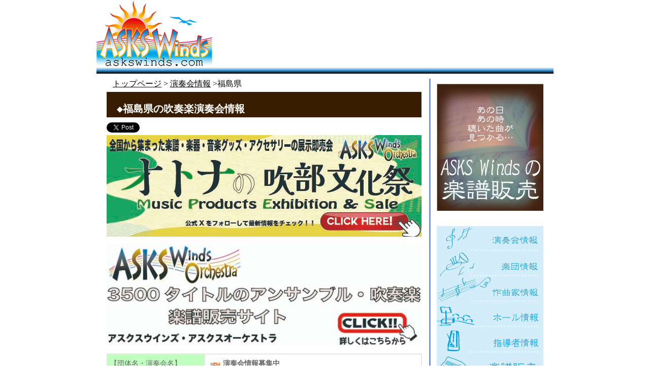

--- FILE ---
content_type: text/html
request_url: https://askswinds.com/ensokai/hokkaido-tohoku/fukushima.html
body_size: 8398
content:
<!DOCTYPE html PUBLIC "-//W3C//DTD XHTML 1.0 Transitional//EN" "http://www.w3.org/TR/xhtml1/DTD/xhtml1-transitional.dtd">
<html xmlns="http://www.w3.org/1999/xhtml">
<head>
<meta http-equiv="Content-Type" content="text/html; charset=utf-8" />
<title>ASKS Winds｜福島県の吹奏楽演奏会情報</title>
<meta name="Description" content="福島県内の吹奏楽演奏会、管楽器リサイタルの情報をアマチュア・プロを問わず発信しています。『ASKS Winds』は吹奏楽に携わっている方すべての方のためのサイトです。演奏会の情報、楽団の情報、楽譜の情報、作曲家の情報など、吹奏楽器大好きな方が有効に使っていただけるポータルサイトです。" />
<meta name="Keywords" content="吹奏楽, 演奏会, 団員募集, アンサンブル,ユーフォニウム, ユーフォニアム, チューバ, テューバ, 未出版楽譜, 戸田顕" />
<link href="../../css/each_prf_ensoukai.css"  rel="stylesheet" type="text/css" />
<link href="../../css/asks-winds-1.css" rel="stylesheet" type="text/css" />
<script>
  window.dataLayer = window.dataLayer || [];
  function gtag(){dataLayer.push(arguments);}
  gtag('js', new Date());

  gtag('config', 'G-LDFMMRQL1H');
</script>

</head>
<body><div id="fb-root"></div>
<script>(function(d, s, id) {
  var js, fjs = d.getElementsByTagName(s)[0];
  if (d.getElementById(id)) return;
  js = d.createElement(s); js.id = id;
  js.src = "//connect.facebook.net/ja_JP/all.js#xfbml=1";
  fjs.parentNode.insertBefore(js, fjs);
}(document, 'script', 'facebook-jssdk'));</script>
<div id="page">
<a href="../../index.html"><div id="header">
</div></a>






<div id="s1">
『ASKS Winds』は吹奏楽に携わっている方すべての方のためのサイトです。演奏会の情報、楽団の情報、楽譜の情報、作曲家の情報など、吹奏楽器大好きな方が有効に使っていただけるポータルサイトです。

</div>
<div id="main">
　　<a href="../../index.html">トップページ</a> &gt; <a href="../../ensokai.html">演奏会情報</a> &gt;福島県<br />
 <div id="kyoku">
   <p>◆福島県の吹奏楽演奏会情報</p>
</div>

<div id="details">
<div class="social_btn"> 
    <div class="twitter"><a href="https://twitter.com/share?ref_src=twsrc%5Etfw" class="twitter-share-button" data-show-count="false">Tweet</a><script async src="https://platform.twitter.com/widgets.js" charset="utf-8"></script></div>
    <div class="facebook"><div class="fb-like" data-href="http://askswinds.com/instructor/hrn.html" data-send="false" data-layout="button_count" data-width="80" data-show-faces="true"></div></div>
</div>
 
      
<br />
<br />
<a href="https://x.com/otona_suibu" target="_blank"><img src="../../img/otona.jpg" width="620" height="200" alt=""/><br />
</a><br />	
<a href="https://asks.shop/" target="_blank"><img src="../../img/site.jpg" width="620" height="200" alt=""/></a><br /><br />
<table width="621" border="1"  cellpadding="5" cellspacing="0" bordercolor="#E7E7E7"  summary="演奏会情報の説明です">
  <tr>
    <td width="180" bgcolor="#C1FFC1" class="p14">【団体名・演奏会名】</td>
    <td width="415" bgcolor="#FFFFFF" class="p14"><strong><img src="../../img/002.gif" width="30" height="6" alt=""/>演奏会情報募集中</strong></td>
  </tr>
  <tr>
    <td bgcolor="#C1FFC1" class="p14">【演奏者種別】</td>
    <td bgcolor="#FFFFFF" class="p14">&nbsp;</td>
  </tr>
  <tr>
    <td bgcolor="#C1FFC1" class="p14">【開催日】</td>
    <td bgcolor="#FFFFFF" class="p14">&nbsp;</td>
  </tr>
  <tr>
    <td bgcolor="#C1FFC1" class="p14">【開場・開演時刻】</td>
    <td bgcolor="#FFFFFF" class="p14">&nbsp;</td>
  </tr>
  <tr>
    <td bgcolor="#C1FFC1" class="p14">【開催地市区町村】</td>
    <td bgcolor="#FFFFFF" class="p14">&nbsp;</td>
  </tr>
  <tr>
    <td bgcolor="#C1FFC1" class="p14">【会　場】</td>
    <td bgcolor="#FFFFFF" class="p14">&nbsp;</td>
  </tr>
  <tr>
    <td bgcolor="#C1FFC1" class="p14">【プログラム】</td>
    <td bgcolor="#FFFFFF" class="p14">&nbsp;</td>
  </tr>
  <tr>
    <td bgcolor="#C1FFC1" class="p14">【指揮】</td>
    <td bgcolor="#FFFFFF" class="p14">&nbsp;</td>
  </tr>
  <tr>
    <td bgcolor="#C1FFC1" class="p14">【入場料】</td>
    <td bgcolor="#FFFFFF" class="p14">&nbsp;</td>
  </tr>
  <tr>
    <td bgcolor="#C1FFC1" class="p14">【お問い合わせ先】</td>
    <td bgcolor="#FFFFFF" class="p14">&nbsp;</td>
  </tr>
  <tr>
    <td bgcolor="#C1FFC1" class="p14">【公式サイト】</td>
    <td bgcolor="#FFFFFF" class="p14">&nbsp;</td>
  </tr>
  <tr>
    <td bgcolor="#C1FFC1" class="p14">【公式X】</td>
    <td bgcolor="#FFFFFF" class="p14">&nbsp;</td>
  </tr>
  <tr>
    <td bgcolor="#C1FFC1" class="p14">【公式Facebook】</td>
    <td bgcolor="#FFFFFF" class="p14">&nbsp;</td>
  </tr>
  <tr>
    <td bgcolor="#C1FFC1" class="p14">【その他】</td>
    <td bgcolor="#FFFFFF" class="p14">&nbsp;</td>
  </tr>
  <tr>
    <td bgcolor="#C1FFC1" class="p14"><p>【フライヤー】</p></td>
    <td bgcolor="#FFFFFF" class="p14">&nbsp;</td>
  </tr>
</table>
<br />
<span class="p_large"><strong>　演奏会情報登録は<a href="../../ensokai.html#a1">こちらから</a>お願いします！！</strong></span><br />
<br />
  過去の演奏会は<a href="fukushima_past.html">こちら</a><br />
  <br />
</div>
</div>

<div id="side">
<a href="../../hanbai.html"><div id="side-box1">
</div></a>
<div id="side-box2">
<a href="../../ensokai.html">
<img src="../../img/spacer.gif" width="210" height="50" class="rollover-image" / alt="演奏会情報" border="0" />
</a>
</div>

<div id="side-box4">
<a href="../../gakudan.html">
<img src="../../img/spacer.gif" width="210" height="50" class="rollover-image" / alt="楽団情報" border="0" />
</a>
</div>
<div id="side-box5"> <a href="../../sakkyokuka/sakkyokuka.html"><img src="../../img/spacer.gif" width="210" height="50" class="rollover-image" / alt="作曲家情報" border="0"/></a>

</div>
<div id="side-box11"> <a href="../../hall.html"><img src="../../img/spacer.gif" width="210" height="50" class="rollover-image" / alt="ホール情報" border="0"/></a>

</div>
<div id="side-box3">
<a href="../../instructor.html">
<img src="../../img/spacer.gif" width="210" height="50" class="rollover-image" / alt="指導者情報" border="0" />
</a>
</div>
<div id="side-box6">
<a href="../../hanbai.html">
<img src="../../img/spacer.gif" width="210" height="50" class="rollover-image" / alt="楽譜販売" border="0" />
</a>
</div>
<div class="p18_30"><br />
</div>
<div id="side-box7">
<a href="../../ensokai.html#a1">
<img src="../../img/spacer.gif" width="210" height="30" class="rollover-image" / alt="演奏会情報登録" border="0" />
</a>
</div>
<div id="side-box8">
<a href="../../gakudan.html#a1">
<img src="../../img/spacer.gif" width="210" height="30" class="rollover-image" / alt="楽団情報登録" border="0" />
</a>
</div>
<div id="side-box9">
<a href="../../inquiry.html">
<img src="../../img/spacer.gif" width="210" height="30" class="rollover-image" / alt="問い合わせ" border="0" />
</a>
</div>


<br />
<div id="side-box13">
<a href="../../link.html">
<img src="../../img/spacer.gif" width="210" height="50" class="rollover-image" / alt="史上最大の音楽リンク集" border="0" />
</a></div>
<div id="side-box14">
<a href="../../update.html">
<img src="../../img/spacer.gif" width="210" height="50" class="rollover-image" / alt="譜面アップデート" border="0" />
</a></div>
<div id="side-box10">
<a href="../../mailmag.html">
<img src="../../img/spacer.gif" width="210" height="50" class="rollover-image" / alt="メルマガ登録" border="0" /></a><a href="http://twilog.org/askswinds" target="_blank"><br />
<br />
</a> </div>


</div>

<div id="footer">

<div id="f-box1">
<a href="../../faq.html">Ｑ＆Ａ</a>/ <a href="../../company.html">特定商取引法に基づく表記</a>/<a href="http://askswinds.com/hanbai.html">吹奏楽・アンサンブル楽譜販売</a>/<a href="http://askswinds.com/ensokai.html">吹奏楽定期演奏会情報</a>/<a href="../../company.html">運営会社について</a>/<a href="../../about.html">ASKS Windsについて</a>/<a href="../../privacy.html">個人情報取扱について</a></div></div>
<div id="f-box2">
Copyright (C)ASKS Winds.com All rights reserved.

</div>
</div>
</div>








</body>




</html>


--- FILE ---
content_type: text/css
request_url: https://askswinds.com/css/each_prf_ensoukai.css
body_size: 2158
content:
@charset "utf-8";
/*#page {
	height: 1500px;
	width: 900px;
	margin: 0px;
	padding: 0px;
	background-attachment: fixed;
	background-repeat: no-repeat;
	background-position: left top;
}*/
#header {
	height: 120px;
	width: 900px;
	background-repeat: no-repeat;
}
/*#main {
	height: 1350px;
	width: 655px;
	float: left;
	border-right-style: inset;
	border-right-color: #69F;
	background-repeat: no-repeat;
	background-position: left top;
}*/


#s1 {
	height: 10px;
	width: 900px;
	font-size: 9px;
	color: #FFF;
}
/*#footer {
	height: 50px;
	width: 900px;
	float: left;
	background-image: url(sozai/footer.jpg);
}
#side {
	height: 1350px;
	width: 240px;
	float: right;
}*/
#kyoku {
	height: 50px;
	width: 600px;
	float: left;
	margin-right: 10px;
	margin-left: 20px;
	font-family: "ＭＳ ゴシック", "MS Gothic", "Osaka－等幅", Osaka-mono, monospace;
	font-size: 20px;
	color: #FFF;
	background-color: #371C00;
	padding-left: 20px;
	font-weight: bold;
	text-transform: none;
	margin-top: 5px;
}
#type {
	height: 25px;
	width: 600px;
	margin-top: 50px;
	margin-right: 10px;
	margin-left: 20px;
	font-family: "Arial Black", Gadget, sans-serif;
	font-size: 16px;
	color: #FFF;
	background-color: #371C00;
	text-transform: lowercase;
	padding-left: 20px;
}
#details {
	height: auto;
	width: 620px;
	float: left;
	margin-top: 10px;
	margin-right: 10px;
	margin-left: 20px;
	font-size: 12px;
	color: #371C00;
}
#liner-notes {
	float: left;
	height: auto;
	width: 600px;
	margin-top: 10px;
	margin-right: 10px;
	margin-left: 20px;
	padding: 10px;
	color: #371C00;
}
#link-gakudan {
	height: auto;
	width: 620px;
	margin-top: 20px;
	margin-right: 10px;
	margin-left: 20px;
	float: left;
}
#l-1 {
	float: left;
	height: 50px;
	width: 150px;
	margin-left: 10px;
}
#l-2 {
	float: left;
	height: 50px;
	width: 150px;
}
#l-3 {
	float: left;
	height: 50px;
	width: 150px;
}
#l-4 {
	float: left;
	height: 50px;
	width: 150px;
}

.social_btn { 

margin: -5px 0px 0px 0px; 

padding: 0px; 

width:495px; 

}

.social_btn .twitter { 

float: left; 

margin: 5px 20px 5px 0px; 

padding: 0px; 

display: inline; 

width: 100px; 

}

.social_btn .facebook { 

float: left; 

margin: 5px 5px 5px 0px; 

padding: 0px; 

display: inline; 

width: 100px; 

}


--- FILE ---
content_type: text/css
request_url: https://askswinds.com/css/asks-winds-1.css
body_size: 7784
content:
@charset "utf-8";
body {
	margin-left: 20px;
	margin-top: 0px;
	margin-right: 20px;
	margin-bottom: 20px;
	/*background-image: url(../img/back.gif);
	background-repeat: repeat;*/
	background-color: #fff;
}
/*.inside_bit{
	margin-bottom: 20px;
	float: left;
	padding-right: 20px;
	border-top-style: none;
	border-right-style: none;
	border-bottom-style: none;
	border-left-style: none;
}*/

a:link {
	color: #000000;
	text-decoration: underline;}
	
a:visited {
	color: #3C3C3C;
	text-decoration: underline;
}
a:visited {
	color: #059FB9;
	text-decoration: none;
}
.p_x-large {
	font-size: x-large;
	line-height: 190%;
}
.p_x-large_blue {
	font-size: x-large;
	line-height: 190%;
	color: #19A6C7;
}
.p_x-large_orange {
	font-size: x-large;
	line-height: 190%;
	color: #ED6D00;
}
.p_x-large_white {
	font-size: x-large;
	line-height: 190%;
	color: #FFFFFF;
}
.p_large {
	font-size: large;
	line-height: 190%;
}
.p_mediu {
	font-size: medium;
	line-height: 190%;
}
.p_small {
	font-size: small;
	line-height: 190%;
}
.p_x-small {
	font-size: x-small;
	line-height: 190%;
}
.p_xx-small {
	font-size: xx-small;
	line-height: 190%;
}

.p_small_blue {
	font-size: small;
	line-height: 190%;
	color: #19A6C7;
}

.p_mediu_orn {
	font-size: medium;
	line-height: 190%;
	color: #ED6D00;
}
.p24_30_red {
	font-size: 24px;
	color: #FF0000;
	line-height: 30px;
}
.p30_30_red {
	font-size: 30px;
	color: #FF0000;
	line-height: 30px;
}
.p18 {
	font-size: 18px;
	color: #666666;
}
.p18_30_red {
	font-size: 18px;
	color: #FF0000;
	line-height: 30px;
}
.p18_30 {
	font-size: 18px;
	color: #666666;
	line-height: 30px;
}
.p16 {
	font-size: 16px;
}
.p16_26 {
	font-size: 16px;
	line-height: 26px;
}
.p16_26_white {
	font-size: 16px;
	line-height: 26px;
	color: #ffffff;

}

.p14_blk {
	font-size: 14px;
	color: #000000;
	line-height: 26px;
}
.p14 {
	font-size: 14px;
	color: #666666;
	line-height: 26px;
}
.p14_red {
	font-size: 14px;
	color: #FF0000;
	line-height: 26px;
}
.p14_22 {
	font-size: 14px;
	color: #ffffff;
	line-height: 26px;
}

.p13_20 {
	font-size: 13px;
	line-height: 18px;
}

.p12 {
	font-size: 12px;
	color: #666666;
}
.p12_w {
	font-size: 12px;
	color: #ffffff;
}
.p12_20 {
	font-size: 12px;
	color: #FFFFFF;
	line-height: 20px;
}
.p11_18 {
	font-size: 11px;
	color: #666666;
	line-height: 18px;
}
.p10_18 {
	font-size: 10px;
	color: #FFFFFF;
	line-height: 18px;
}
.p10 {
	font-size: 10px;
	color: #666666;
	line-height: 18px;
}

#container {
	background-color: #fff;
}

#page {
	/*overflow: hidden;
	height: auto;*/
	width: 900px;
	padding: 0px;
	/*background-attachment: fixed;
	background-repeat: no-repeat;
	background-position: left top;*/
	margin-top: 0px;
	margin-right: auto;
	margin-bottom: 0px;
	margin-left: auto;
	background-color: #FFF;
}
#header {
	height: 145px;
	width: 900px;
	background-image: url("../sozai/asks-logo_summer.jpg");
	background-repeat: no-repeat;
}
#main {
	/*height: auto;*/
	width: 655px;
	float: left;
	/*background-repeat: no-repeat;
	background-position: left top;*/
	background-color: #FFF;
	border-right-style: inset;
	border-right-color: #69F;
	/*padding-bottom: 32768px;    
	margin-bottom: -32768px;*/
}

#s1 {
	height: 10px;
	width: 900px;
	font-size: 3px;
	color: #ffffff;
}

#side {
	width: 240px;
	float: right;
	background-color: #fff;
	/*padding-bottom: 32768px;    
	margin-bottom: -32768px;*/
}
#side-box1 {
	height: 250px;
	width: 210px;
	margin-top: 10px;
	margin-right: 20px;
	margin-bottom: 30px;
	margin-left: 10px;
	background-image: url(../sozai/hanbai-210-250.jpg);
}
#side-box2{
	width:210px;
	height:50px;
	margin-top: 0px;
	margin-right: 20px;
	margin-bottom: 0px;
	margin-left: 10px;
	background-image:url(../sozai/banner-1-enso.jpg);
	border:none;
}
#side-box2:hover{
	width:210px;
	height:50px;
	background-position:bottom;
}
#side-box3{
	width:210px;
	height:50px;
	margin-top: 0px;
	margin-right: 20px;
	margin-bottom: 0px;
	margin-left: 10px;
	background-image:url(../sozai/banner-1-shido.jpg);
	border:none;
}
#side-box3:hover{
	width:210px;
	height:50px;
	background-position:bottom;
}
#side-box4{
	width:210px;
	height:50px;
	margin-top: 0px;
	margin-right: 20px;
	margin-bottom: 0px;
	margin-left: 10px;
	background-image:url(../sozai/banner-1-gakudan.jpg);
	border:none;
}
#side-box4:hover{
	width:210px;
	height:50px;
	background-position:bottom;
}
#side-box5{
	width:210px;
	height:50px;
	margin-top: 0px;
	margin-right: 20px;
	margin-bottom: 0px;
	margin-left: 10px;
	background-image:url(../sozai/banner-1-sakkyokuka.jpg);
	border:none;
}
#side-box5:hover{
	width:210px;
	height:50px;
	background-position:bottom;
}
#side-box6{
	width:210px;
	height:50px;
	margin-top: 0px;
	margin-right: 20px;
	margin-bottom: 0px;
	margin-left: 10px;
	background-image:url(../sozai/banner-1-hanbai.jpg);
	border:none;
}
#side-box6:hover{
	width:210px;
	height:50px;
	background-position:bottom;
}
#side-box7{
	width:210px;
	height:30px;
	margin-top: 0px;
	margin-right: 20px;
	margin-bottom: 0px;
	margin-left: 10px;
	background-image:url(../sozai/ensokai_toroku.jpg);
	border:none;
}
#side-box7:hover{
	width:210px;
	height:30px;
	background-position:bottom;
}
#side-box8{
	width:210px;
	height:30px;
	margin-top: 0px;
	margin-right: 20px;
	margin-bottom: 0px;
	margin-left: 10px;
	background-image:url(../sozai/gakudan_toroku.jpg);
	border:none;
}
#side-box8:hover{
	width:210px;
	height:30px;
	background-position:bottom;
}
#side-box9{
	width:210px;
	height:30px;
	margin-top: 0px;
	margin-right: 20px;
	margin-bottom: 0px;
	margin-left: 10px;
	background-image:url(../sozai/otoiawase.jpg);
	border:none;
}
#side-box9:hover{
	width:210px;
	height:30px;
	background-position:bottom;
}
#side-box10{
	width:210px;
	height:50px;
	margin-top: 0px;
	margin-right: 20px;
	margin-bottom: 0px;
	margin-left: 10px;
	background-image:url(../sozai/mail.jpg);
	border:none;
}
#side-box10:hover{
	width:210px;
	height:50px;
	background-position:bottom;
}
#side-box11{
	width:210px;
	height:50px;
	margin-top: 0px;
	margin-right: 20px;
	margin-bottom: 0px;
	margin-left: 10px;
	background-image:url(../sozai/banner-1-hall2.jpg);
	border:none;
}
#side-box11:hover{
	width:210px;
	height:50px;
	background-position:bottom;
}
#side-box12{
	width:210px;
	height:50px;
	margin-top: 0px;
	margin-right: 20px;
	margin-bottom: 0px;
	margin-left: 10px;
	background-image:url(../sozai/renshu-NAVI.jpg);
	border:none;
}
#side-box12:hover{
	width:210px;
	height:50px;
	background-position:bottom;
}
#side-box13{
	width:210px;
	height:50px;
	margin-top: 0px;
	margin-right: 20px;
	margin-bottom: 0px;
	margin-left: 10px;
	background-image:url(../sozai/link.jpg);
	border:none;
}
#side-box13:hover{
	width:210px;
	height:50px;
	background-position:bottom;
}
#side-box14{
	width:210px;
	height:50px;
	margin-top: 0px;
	margin-right: 20px;
	margin-bottom: 0px;
	margin-left: 10px;
	background-image:url(../sozai/update.jpg);
	border:none;
}
#side-box14:hover{
	width:210px;
	height:50px;
	background-position:bottom;
}
#hokkaido {
	position: absolute;
	width: 59px;
	height: 16px;
	left: 533px;
	top: 471px;
	background-color: #CFD827;
}
#footer {
	height: 50px;
	width: 900px;
	background-image: url(../sozai/footer.jpg);
	clear:both;
}
#f-box1 {
	height: 20px;
	width: 800px;
	margin-right: 10px;
	margin-left: 10px;
	margin-top: 10px;
	left: 101px;
	top: 668px;
	font-family: "ヒラギノ角ゴ Pro W3", "Hiragino Kaku Gothic Pro", "メイリオ", Meiryo, Osaka, "ＭＳ Ｐゴシック", "MS PGothic", sans-serif;
	font-size: 10px;
	color: #1013A0;
	float: left;
}
#f-box2 {
	height: 15px;
	width: auto;
	margin-right: 10px;
	margin-left: 10px;
	font-family: Arial, Helvetica, sans-serif;
	font-size: 10px;
	color: #0000;
	float: right;
	margin-top: -15px;
}

.fb_iframe_widget, .fb_iframe_widget span,
.fb_iframe_widget span iframe[style]{
     background-color: #F4F4F4;
     overflow: hidden;
     width: 100% !important;
}